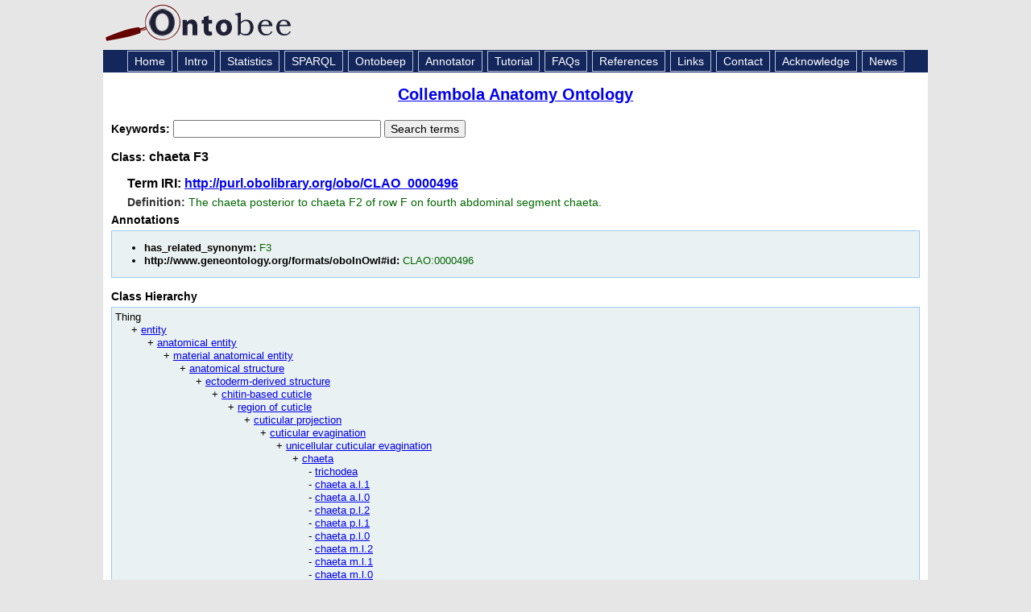

--- FILE ---
content_type: application/xml
request_url: https://ontobee.org/ontology/CLAO?iri=http://purl.obolibrary.org/obo/CLAO_0000496
body_size: 3613
content:
<?xml version="1.0"?>
<?xml-stylesheet type="text/xsl" href="https://ontobee.org/ontology/view/CLAO?iri=http://purl.obolibrary.org/obo/CLAO_0000496"?>
<rdf:RDF xmlns="http://www.w3.org/2002/07/owl#"
     xml:base="http://www.w3.org/2002/07/owl"
     xmlns:rdf="http://www.w3.org/1999/02/22-rdf-syntax-ns#"
     xmlns:owl="http://www.w3.org/2002/07/owl#"
     xmlns:oboInOwl="http://www.geneontology.org/formats/oboInOwl#"
     xmlns:xsd="http://www.w3.org/2001/XMLSchema#"
     xmlns:rdfs="http://www.w3.org/2000/01/rdf-schema#"
     xmlns:ns4="http://purl.obolibrary.org/obo/"
     xmlns:foaf="http://xmlns.com/foaf/0.1/"
     xmlns:dc="http://purl.org/dc/elements/1.1/">
    


    <!-- 
    ///////////////////////////////////////////////////////////////////////////////////////
    //
    // Annotation properties
    //
    ///////////////////////////////////////////////////////////////////////////////////////
     -->

    <AnnotationProperty rdf:about="http://purl.obolibrary.org/obo/IAO_0000115"/>
    <AnnotationProperty rdf:about="http://www.geneontology.org/formats/oboInOwl#hasRelatedSynonym"/>
    <AnnotationProperty rdf:about="http://www.geneontology.org/formats/oboInOwl#id"/>
    


    <!-- 
    ///////////////////////////////////////////////////////////////////////////////////////
    //
    // Datatypes
    //
    ///////////////////////////////////////////////////////////////////////////////////////
     -->

    


    <!-- 
    ///////////////////////////////////////////////////////////////////////////////////////
    //
    // Object Properties
    //
    ///////////////////////////////////////////////////////////////////////////////////////
     -->

    


    <!-- http://purl.obolibrary.org/obo/BFO_0000050 -->

    <ObjectProperty rdf:about="http://purl.obolibrary.org/obo/BFO_0000050">
        <rdf:type rdf:resource="http://www.w3.org/2002/07/owl#AsymmetricProperty"/>
        <rdf:type rdf:resource="http://www.w3.org/2002/07/owl#TransitiveProperty"/>
        <rdfs:label>part_of</rdfs:label>
    </ObjectProperty>
    


    <!-- 
    ///////////////////////////////////////////////////////////////////////////////////////
    //
    // Classes
    //
    ///////////////////////////////////////////////////////////////////////////////////////
     -->

    


    <!-- http://purl.obolibrary.org/obo/CLAO_0000496 -->

    <Class rdf:about="http://purl.obolibrary.org/obo/CLAO_0000496">
        <rdfs:label>chaeta F3</rdfs:label>
        <rdfs:subClassOf rdf:resource="http://purl.obolibrary.org/obo/CLAO_0001098"/>
        <rdfs:subClassOf>
            <Restriction>
                <onProperty rdf:resource="http://purl.obolibrary.org/obo/BFO_0000050"/>
                <someValuesFrom rdf:resource="http://purl.obolibrary.org/obo/CLAO_0001245"/>
            </Restriction>
        </rdfs:subClassOf>
        <oboInOwl:id>CLAO:0000496</oboInOwl:id>
        <oboInOwl:hasRelatedSynonym xml:lang="en">F3</oboInOwl:hasRelatedSynonym>
        <ns4:IAO_0000115>The chaeta posterior to chaeta F2 of row F on fourth abdominal segment chaeta.</ns4:IAO_0000115>
    </Class>
    


    <!-- http://purl.obolibrary.org/obo/CLAO_0001098 -->

    <Class rdf:about="http://purl.obolibrary.org/obo/CLAO_0001098">
        <rdfs:label>chaeta</rdfs:label>
    </Class>
    


    <!-- http://purl.obolibrary.org/obo/CLAO_0001245 -->

    <Class rdf:about="http://purl.obolibrary.org/obo/CLAO_0001245">
        <rdfs:label xml:lang="en">abdominal tergite 4</rdfs:label>
    </Class>
</rdf:RDF>



<!-- Generated by the OWL API (version 3.2.4.1806) http://owlapi.sourceforge.net -->



